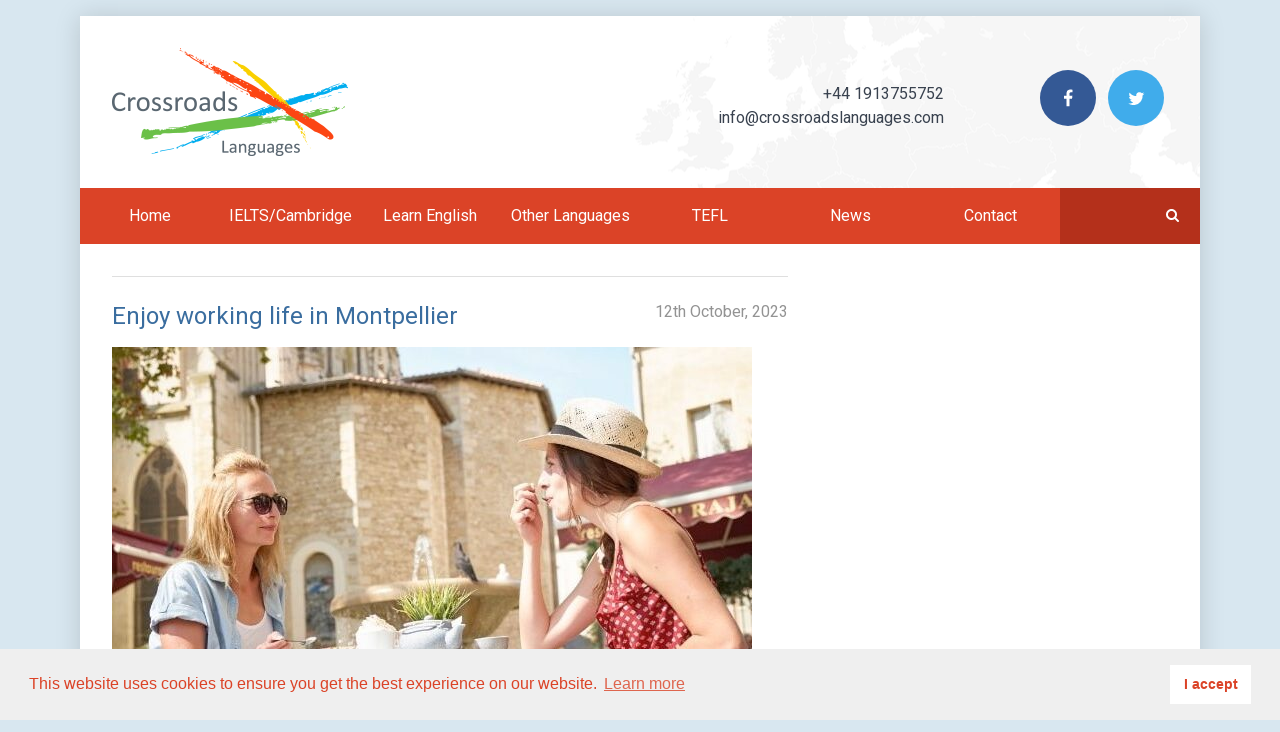

--- FILE ---
content_type: text/html; charset=UTF-8
request_url: https://www.crossroadslanguages.com/text-snippet/foreign/learn-french-in-france/french-internship-france/enjoy-working-life-in-montpellier/
body_size: 5381
content:
<!DOCTYPE html>

<html lang="en">

<head>

<!-- Global site tag (gtag.js) - Google Analytics -->
<script async src="https://www.googletagmanager.com/gtag/js?id=UA-185426207-1"></script>
<script>
  window.dataLayer = window.dataLayer || [];
  function gtag(){dataLayer.push(arguments);}
  gtag('js', new Date());

  gtag('config', 'UA-185426207-1');
</script>
<meta name="google-site-verification" content="googlee7994b23d816b5b1.html">
<meta charset="utf-8" />

<title>Enjoy working life in Montpellier - Crossroads Languages</title>

<meta name="viewport" content="width=device-width, initial-scale=1" />

<meta name='robots' content='index, follow, max-image-preview:large, max-snippet:-1, max-video-preview:-1' />

	<!-- This site is optimized with the Yoast SEO plugin v26.7 - https://yoast.com/wordpress/plugins/seo/ -->
	<link rel="canonical" href="https://www.crossroadslanguages.com/text-snippet/foreign/learn-french-in-france/french-internship-france/enjoy-working-life-in-montpellier/" />
	<meta property="og:locale" content="en_GB" />
	<meta property="og:type" content="article" />
	<meta property="og:title" content="Enjoy working life in Montpellier - Crossroads Languages" />
	<meta property="og:description" content="Montpellier - What better place for a French internship" />
	<meta property="og:url" content="https://www.crossroadslanguages.com/text-snippet/foreign/learn-french-in-france/french-internship-france/enjoy-working-life-in-montpellier/" />
	<meta property="og:site_name" content="Crossroads Languages" />
	<meta property="article:publisher" content="https://www.facebook.com/Crossroads-Languages-116528698404916/" />
	<meta property="article:modified_time" content="2023-10-12T20:05:53+00:00" />
	<meta property="og:image" content="https://www.crossroadslanguages.com/text-snippet/foreign/learn-french-in-france/french-internship-france/enjoy-working-life-in-montpellier" />
	<meta property="og:image:width" content="780" />
	<meta property="og:image:height" content="450" />
	<meta property="og:image:type" content="image/jpeg" />
	<meta name="twitter:card" content="summary_large_image" />
	<meta name="twitter:site" content="@CrossroadsLang" />
	<script type="application/ld+json" class="yoast-schema-graph">{"@context":"https://schema.org","@graph":[{"@type":"WebPage","@id":"https://www.crossroadslanguages.com/text-snippet/foreign/learn-french-in-france/french-internship-france/enjoy-working-life-in-montpellier/","url":"https://www.crossroadslanguages.com/text-snippet/foreign/learn-french-in-france/french-internship-france/enjoy-working-life-in-montpellier/","name":"Enjoy working life in Montpellier - Crossroads Languages","isPartOf":{"@id":"https://www.crossroadslanguages.com/#website"},"primaryImageOfPage":{"@id":"https://www.crossroadslanguages.com/text-snippet/foreign/learn-french-in-france/french-internship-france/enjoy-working-life-in-montpellier/#primaryimage"},"image":{"@id":"https://www.crossroadslanguages.com/text-snippet/foreign/learn-french-in-france/french-internship-france/enjoy-working-life-in-montpellier/#primaryimage"},"thumbnailUrl":"https://www.crossroadslanguages.com/wp-content/uploads/2023/10/enjoy-working-life-in-Montpellier.jpg","datePublished":"2023-10-12T20:02:34+00:00","dateModified":"2023-10-12T20:05:53+00:00","breadcrumb":{"@id":"https://www.crossroadslanguages.com/text-snippet/foreign/learn-french-in-france/french-internship-france/enjoy-working-life-in-montpellier/#breadcrumb"},"inLanguage":"en-GB","potentialAction":[{"@type":"ReadAction","target":["https://www.crossroadslanguages.com/text-snippet/foreign/learn-french-in-france/french-internship-france/enjoy-working-life-in-montpellier/"]}]},{"@type":"ImageObject","inLanguage":"en-GB","@id":"https://www.crossroadslanguages.com/text-snippet/foreign/learn-french-in-france/french-internship-france/enjoy-working-life-in-montpellier/#primaryimage","url":"https://www.crossroadslanguages.com/wp-content/uploads/2023/10/enjoy-working-life-in-Montpellier.jpg","contentUrl":"https://www.crossroadslanguages.com/wp-content/uploads/2023/10/enjoy-working-life-in-Montpellier.jpg","width":780,"height":450,"caption":"Montpellier - What better place for a French internship"},{"@type":"BreadcrumbList","@id":"https://www.crossroadslanguages.com/text-snippet/foreign/learn-french-in-france/french-internship-france/enjoy-working-life-in-montpellier/#breadcrumb","itemListElement":[{"@type":"ListItem","position":1,"name":"Home","item":"https://www.crossroadslanguages.com/"},{"@type":"ListItem","position":2,"name":"Enjoy working life in Montpellier"}]},{"@type":"WebSite","@id":"https://www.crossroadslanguages.com/#website","url":"https://www.crossroadslanguages.com/","name":"Crossroads Languages","description":"Specialists in language courses abroad","publisher":{"@id":"https://www.crossroadslanguages.com/#organization"},"potentialAction":[{"@type":"SearchAction","target":{"@type":"EntryPoint","urlTemplate":"https://www.crossroadslanguages.com/?s={search_term_string}"},"query-input":{"@type":"PropertyValueSpecification","valueRequired":true,"valueName":"search_term_string"}}],"inLanguage":"en-GB"},{"@type":"Organization","@id":"https://www.crossroadslanguages.com/#organization","name":"Crossroads Languages","url":"https://www.crossroadslanguages.com/","logo":{"@type":"ImageObject","inLanguage":"en-GB","@id":"https://www.crossroadslanguages.com/#/schema/logo/image/","url":"https://www.crossroadslanguages.com/wp-content/uploads/2020/01/logo.png","contentUrl":"https://www.crossroadslanguages.com/wp-content/uploads/2020/01/logo.png","width":236,"height":108,"caption":"Crossroads Languages"},"image":{"@id":"https://www.crossroadslanguages.com/#/schema/logo/image/"},"sameAs":["https://www.facebook.com/Crossroads-Languages-116528698404916/","https://x.com/CrossroadsLang","https://www.linkedin.com/in/irene-cros-5b688319/"]}]}</script>
	<!-- / Yoast SEO plugin. -->


<link rel='dns-prefetch' href='//www.google.com' />
<link rel='dns-prefetch' href='//www.crossroadslanguages.com' />
<link rel='dns-prefetch' href='//fonts.googleapis.com' />
<style id='wp-img-auto-sizes-contain-inline-css' type='text/css'>
img:is([sizes=auto i],[sizes^="auto," i]){contain-intrinsic-size:3000px 1500px}
/*# sourceURL=wp-img-auto-sizes-contain-inline-css */
</style>
<style id='wp-block-library-inline-css' type='text/css'>
:root{--wp-block-synced-color:#7a00df;--wp-block-synced-color--rgb:122,0,223;--wp-bound-block-color:var(--wp-block-synced-color);--wp-editor-canvas-background:#ddd;--wp-admin-theme-color:#007cba;--wp-admin-theme-color--rgb:0,124,186;--wp-admin-theme-color-darker-10:#006ba1;--wp-admin-theme-color-darker-10--rgb:0,107,160.5;--wp-admin-theme-color-darker-20:#005a87;--wp-admin-theme-color-darker-20--rgb:0,90,135;--wp-admin-border-width-focus:2px}@media (min-resolution:192dpi){:root{--wp-admin-border-width-focus:1.5px}}.wp-element-button{cursor:pointer}:root .has-very-light-gray-background-color{background-color:#eee}:root .has-very-dark-gray-background-color{background-color:#313131}:root .has-very-light-gray-color{color:#eee}:root .has-very-dark-gray-color{color:#313131}:root .has-vivid-green-cyan-to-vivid-cyan-blue-gradient-background{background:linear-gradient(135deg,#00d084,#0693e3)}:root .has-purple-crush-gradient-background{background:linear-gradient(135deg,#34e2e4,#4721fb 50%,#ab1dfe)}:root .has-hazy-dawn-gradient-background{background:linear-gradient(135deg,#faaca8,#dad0ec)}:root .has-subdued-olive-gradient-background{background:linear-gradient(135deg,#fafae1,#67a671)}:root .has-atomic-cream-gradient-background{background:linear-gradient(135deg,#fdd79a,#004a59)}:root .has-nightshade-gradient-background{background:linear-gradient(135deg,#330968,#31cdcf)}:root .has-midnight-gradient-background{background:linear-gradient(135deg,#020381,#2874fc)}:root{--wp--preset--font-size--normal:16px;--wp--preset--font-size--huge:42px}.has-regular-font-size{font-size:1em}.has-larger-font-size{font-size:2.625em}.has-normal-font-size{font-size:var(--wp--preset--font-size--normal)}.has-huge-font-size{font-size:var(--wp--preset--font-size--huge)}.has-text-align-center{text-align:center}.has-text-align-left{text-align:left}.has-text-align-right{text-align:right}.has-fit-text{white-space:nowrap!important}#end-resizable-editor-section{display:none}.aligncenter{clear:both}.items-justified-left{justify-content:flex-start}.items-justified-center{justify-content:center}.items-justified-right{justify-content:flex-end}.items-justified-space-between{justify-content:space-between}.screen-reader-text{border:0;clip-path:inset(50%);height:1px;margin:-1px;overflow:hidden;padding:0;position:absolute;width:1px;word-wrap:normal!important}.screen-reader-text:focus{background-color:#ddd;clip-path:none;color:#444;display:block;font-size:1em;height:auto;left:5px;line-height:normal;padding:15px 23px 14px;text-decoration:none;top:5px;width:auto;z-index:100000}html :where(.has-border-color){border-style:solid}html :where([style*=border-top-color]){border-top-style:solid}html :where([style*=border-right-color]){border-right-style:solid}html :where([style*=border-bottom-color]){border-bottom-style:solid}html :where([style*=border-left-color]){border-left-style:solid}html :where([style*=border-width]){border-style:solid}html :where([style*=border-top-width]){border-top-style:solid}html :where([style*=border-right-width]){border-right-style:solid}html :where([style*=border-bottom-width]){border-bottom-style:solid}html :where([style*=border-left-width]){border-left-style:solid}html :where(img[class*=wp-image-]){height:auto;max-width:100%}:where(figure){margin:0 0 1em}html :where(.is-position-sticky){--wp-admin--admin-bar--position-offset:var(--wp-admin--admin-bar--height,0px)}@media screen and (max-width:600px){html :where(.is-position-sticky){--wp-admin--admin-bar--position-offset:0px}}

/*# sourceURL=wp-block-library-inline-css */
</style>
<style id='classic-theme-styles-inline-css' type='text/css'>
/*! This file is auto-generated */
.wp-block-button__link{color:#fff;background-color:#32373c;border-radius:9999px;box-shadow:none;text-decoration:none;padding:calc(.667em + 2px) calc(1.333em + 2px);font-size:1.125em}.wp-block-file__button{background:#32373c;color:#fff;text-decoration:none}
/*# sourceURL=/wp-includes/css/classic-themes.min.css */
</style>
<link rel='stylesheet' id='crossroads_roboto-css' href='//fonts.googleapis.com/css?family=Roboto%3A300%2C400%2C700%2C400italic%2C700italic&#038;ver=6.9' type='text/css' media='all' />
<link rel='stylesheet' id='crossroads_main-css' href='https://www.crossroadslanguages.com/wp-content/themes/croslang/static/css/style.min.css?ver=1664289449' type='text/css' media='all' />
<script type="text/javascript" src="https://www.google.com/recaptcha/api.js?ver=6.9" id="cros-catpcha-js"></script>
<script type="text/javascript" src="https://www.crossroadslanguages.com/wp-content/themes/croslang/static/js/script.min.js?ver=1664289449" id="crossroads_main-js"></script>
<link rel='shortlink' href='https://www.crossroadslanguages.com/?p=3633' />

<link rel="apple-touch-icon-precomposed" href="/favicon-152.png">
<link rel="icon" type="image/png" sizes="32x32" href="/favicon-32.png">
<link rel="icon" type="image/png" sizes="16x16" href="/favicon-16.png">
<meta name="msapplication-TileColor" content="#ffffff">
<meta name="msapplication-TileImage" content="/favicon-144.png">
<meta name="google-site-verification" content="m_lqNkBdEyl9nMGParShGXHV">

<link rel="stylesheet" type="text/css" href="//cdnjs.cloudflare.com/ajax/libs/cookieconsent2/3.1.0/cookieconsent.min.css" />
<script src="//cdnjs.cloudflare.com/ajax/libs/cookieconsent2/3.1.0/cookieconsent.min.js"></script>
<script>
window.addEventListener("load", function(){
window.cookieconsent.initialise({
  "palette": {
    "popup": {
      "background": "#efefef",
      "text": "#db4327"
    },
    "button": {
      "background": "#ffffff",
      "text": "#db4327"
    }
  },
  "content": {
    "dismiss": "I accept",
    "href": "https://www.crossroadslanguages.com/privacy-policy/"
  }
})});
</script>

</head>

<body>

<div class="page-wrap">
    <div class="section header">
        <h1>
            <a href="/">
                <img src="https://www.crossroadslanguages.com/wp-content/themes/croslang/static/images/logo.png" alt="Enjoy working life in Montpellier - Crossroads Languages" />
            </a>
        </h1>

        <div class="side">
            <div class="subsection contact">

                <div id="google_translate_element" class="translator"></div>
                <script type="text/javascript">
                    function googleTranslateElementInit() {
                      new google.translate.TranslateElement({pageLanguage: 'en', layout: google.translate.TranslateElement.InlineLayout.SIMPLE}, 'google_translate_element');
                    }
                </script>
                <script type="text/javascript" src="//translate.google.com/translate_a/element.js?cb=googleTranslateElementInit"></script>

                <a href="tel:+441913755752" class="tel">+44 1913755752</a>
                <a href="mailto:info@crossroadslanguages.com" class="email">info@crossroadslanguages.com</a>

            </div>

            <div class="subsection social">
                                <a href="https://www.facebook.com/Crossroads-Languages-116528698404916/" class="facebook">Facebook</a>                <a href="http://twitter.com/crossroadslang" class="twitter">Twitter</a>            </div>
        </div>
    </div>

    <div class="section nav">
        <ul>
            <ul id="menu-main-navigation" class="menu"><li id="menu-item-87" class="menu-item menu-item-type-post_type menu-item-object-page menu-item-home menu-item-has-children menu-item-87"><a href="https://www.crossroadslanguages.com/">Home</a>
<ul class="sub-menu">
	<li id="menu-item-3493" class="menu-item menu-item-type-post_type menu-item-object-page menu-item-3493"><a href="https://www.crossroadslanguages.com/home/about-us/">About Us</a></li>
</ul>
</li>
<li id="menu-item-3498" class="menu-item menu-item-type-post_type menu-item-object-page menu-item-has-children menu-item-3498"><a href="https://www.crossroadslanguages.com/ielts-and-cambridge-english-exam-preparation/">IELTS/Cambridge</a>
<ul class="sub-menu">
	<li id="menu-item-231" class="menu-item menu-item-type-post_type menu-item-object-page menu-item-231"><a href="https://www.crossroadslanguages.com/home/about-us/learn-more-about-the-ielts-test/">Learn more about the IELTS test</a></li>
	<li id="menu-item-1552" class="menu-item menu-item-type-post_type menu-item-object-page menu-item-1552"><a href="https://www.crossroadslanguages.com/home/about-us/ielts-sample-test/">IELTS sample test</a></li>
	<li id="menu-item-1750" class="menu-item menu-item-type-post_type menu-item-object-page menu-item-1750"><a href="https://www.crossroadslanguages.com/home/about-us/ielts-practice-online/">IELTS practice online</a></li>
	<li id="menu-item-2856" class="menu-item menu-item-type-post_type menu-item-object-page menu-item-2856"><a href="https://www.crossroadslanguages.com/advice/cambridge-english-exams/">Cambridge English Exams</a></li>
	<li id="menu-item-1652" class="menu-item menu-item-type-post_type menu-item-object-page menu-item-1652"><a href="https://www.crossroadslanguages.com/home/about-us/secure-english-language-test/">Secure English Language Test</a></li>
</ul>
</li>
<li id="menu-item-88" class="menu-item menu-item-type-custom menu-item-object-custom menu-item-88"><a href="/language-courses/english/">Learn English</a></li>
<li id="menu-item-89" class="menu-item menu-item-type-custom menu-item-object-custom menu-item-89"><a href="/language-courses/other-languages/">Other Languages</a></li>
<li id="menu-item-3752" class="menu-item menu-item-type-post_type menu-item-object-page menu-item-has-children menu-item-3752"><a href="https://www.crossroadslanguages.com/tefl/">TEFL</a>
<ul class="sub-menu">
	<li id="menu-item-3756" class="menu-item menu-item-type-post_type menu-item-object-page menu-item-3756"><a href="https://www.crossroadslanguages.com/advice/teaching-english-as-a-foreign-language/">Teaching English as a foreign language</a></li>
	<li id="menu-item-3755" class="menu-item menu-item-type-post_type menu-item-object-page menu-item-3755"><a href="https://www.crossroadslanguages.com/advice/english-language-teaching-tefl-words-you-need/">English Language Teaching – TEFL words you need</a></li>
	<li id="menu-item-3754" class="menu-item menu-item-type-post_type menu-item-object-page menu-item-3754"><a href="https://www.crossroadslanguages.com/advice/more-about-cambridge-celta/">Learn more about Cambridge CELTA</a></li>
</ul>
</li>
<li id="menu-item-84" class="menu-item menu-item-type-post_type menu-item-object-page menu-item-84"><a href="https://www.crossroadslanguages.com/news/">News</a></li>
<li id="menu-item-83" class="menu-item menu-item-type-post_type menu-item-object-page menu-item-has-children menu-item-83"><a href="https://www.crossroadslanguages.com/contact/">Contact</a>
<ul class="sub-menu">
	<li id="menu-item-251" class="menu-item menu-item-type-post_type menu-item-object-page menu-item-251"><a href="https://www.crossroadslanguages.com/quote/">Get A Quote</a></li>
	<li id="menu-item-252" class="menu-item menu-item-type-post_type menu-item-object-page menu-item-252"><a href="https://www.crossroadslanguages.com/enrol/">Enrolment</a></li>
</ul>
</li>
<li id="menu-item-3753" class="menu-item menu-item-type-post_type menu-item-object-page menu-item-3753"><a href="https://www.crossroadslanguages.com/tefl-courses/">TEFL Courses</a></li>
</ul>        </ul>

        <form action="/" class="search">
            <label for="nav-search" class="screen-reader">Search</label>
            <input type="search" name="s" id="nav-search" value="" />
            <button>
                <img src="https://www.crossroadslanguages.com/wp-content/themes/croslang/static/images/icon-search.png" alt="Search" />
            </button>
        </form>
    </div>

    <div class="section content">
        
                    <div class="news-entry main">

                        <hr />

                        <h3>Enjoy working life in Montpellier</h3>

                        <p class="news-entry-meta">12th October, 2023</p>

                        <p class="attachment"><a href='https://www.crossroadslanguages.com/wp-content/uploads/2023/10/enjoy-working-life-in-Montpellier.jpg'><img fetchpriority="high" decoding="async" width="640" height="450" src="https://www.crossroadslanguages.com/wp-content/uploads/2023/10/enjoy-working-life-in-Montpellier-640x450.jpg" class="attachment-medium size-medium" alt="The good life - do an internship in Montpellier!" /></a></p>
<p>French Internship in France &#8211; enjoy life!</p>

                    </div>

        
                    </div>

            <div class="section footer-links">
        <div class="column">
            <h3>Quick links</h3>
            <ul>
            <ul id="menu-quick-links-footer" class="menu"><li id="menu-item-90" class="menu-item menu-item-type-post_type menu-item-object-page menu-item-home menu-item-90"><a href="https://www.crossroadslanguages.com/">Home</a></li>
<li id="menu-item-92" class="menu-item menu-item-type-custom menu-item-object-custom menu-item-92"><a href="/language-courses/english/">Learners</a></li>
<li id="menu-item-93" class="menu-item menu-item-type-custom menu-item-object-custom menu-item-93"><a href="https://www.crossroadslanguages.com/advice/teaching-english-as-a-foreign-language/">TEFL</a></li>
<li id="menu-item-94" class="menu-item menu-item-type-post_type menu-item-object-page menu-item-94"><a href="https://www.crossroadslanguages.com/advice/">Advice</a></li>
<li id="menu-item-95" class="menu-item menu-item-type-post_type menu-item-object-page menu-item-95"><a href="https://www.crossroadslanguages.com/news/">News</a></li>
<li id="menu-item-96" class="menu-item menu-item-type-post_type menu-item-object-page menu-item-96"><a href="https://www.crossroadslanguages.com/contact/">Contact</a></li>
</ul>            </ul>
        </div>

        <div class="column">
            <h3>Languages</h3>
            <ul>
            <ul id="menu-learners-footer" class="menu"><li id="menu-item-215" class="menu-item menu-item-type-taxonomy menu-item-object-course-category menu-item-215"><a href="https://www.crossroadslanguages.com/language-courses/english/">English in the UK and Ireland</a></li>
<li id="menu-item-218" class="menu-item menu-item-type-taxonomy menu-item-object-course-category menu-item-218"><a href="https://www.crossroadslanguages.com/language-courses/learn-spanish/">Spanish in Spain</a></li>
</ul>            </ul>
        </div>

        <div class="column">
            <h3>Get in touch</h3>
            <p class="social">
                <a href="http://twitter.com/crossroadslang" class="twitter">Twitter</a>                <a href="https://www.facebook.com/Crossroads-Languages-116528698404916/" class="facebook">Facebook</a>            </p>
            <p class="tel">
                <a href="tel:+441913755752" class="uk">+44 1913755752</a>
                <a href="tel:+33(0)672968679" class="fr">+33 (0) 6 72 96 86 79</a>
            </p>
            <p class="email">
                <a href="mailto:info@crossroadslanguages.com">info@crossroadslanguages.com</a>
            </p>
        </div>

        <div class="column logos">
            <a href="http://www.quality-english.com/">
                <img src="https://www.crossroadslanguages.com/wp-content/themes/croslang/static/images/logo-quality-english.png" alt="Quality English" />
            </a>

            <a href="http://ihworld.com/">
                <img src="https://www.crossroadslanguages.com/wp-content/themes/croslang/static/images/logo-international-house.png" alt="International House" />
            </a>
        </div>
    </div>

    <div class="section footer">
        <div class="main">
            <p><b>Copyright &copy; 2010&ndash;2026</b> Crossroads Languages | <b>BC Agent No.</b> GAL/13943</p>
            <p><b>Registered office:</b> Portland House, Belmont Business Park, Durham DH1 1TW, UK.

</p>
        </div>

        <div class="side">
            <p>
                <a href="https://www.crossroadslanguages.com/terms/">Terms and Conditions</a> |
                <a href="https://www.crossroadslanguages.com/disclaimer/">Disclaimer</a> |
                <a href="https://www.crossroadslanguages.com/privacy-policy/">Privacy Policy</a> |
                <a href="https://www.castlegateit.co.uk">Castlegate IT</a>
            </p>
        </div>
    </div>
</div>


</body>

</html>


--- FILE ---
content_type: text/css
request_url: https://www.crossroadslanguages.com/wp-content/themes/croslang/static/css/style.min.css?ver=1664289449
body_size: 5462
content:
@charset "UTF-8";.page-wrap>.nav li,article,aside,details,figcaption,figure,footer,header,hgroup,main,nav,section,summary{display:block}.page-wrap>.header h1,body,figure{margin:0}body{color:#39424f;font-family:"Roboto","Helvetica Neue",sans-serif;line-height:1.5;-webkit-text-size-adjust:none;-moz-text-size-adjust:none;text-size-adjust:none;background:#d8e7f0;padding:1rem 0}a{color:#db4327}a:focus{outline:1px dotted}.form-main legend,h1,h2,h3,h4,h5,h6{line-height:1.25;margin:1em 0 0;page-break-after:avoid}h1,h2{font-size:2em}h2{color:#db4327;font-weight:400}.form-main legend,h3{color:#3a6d9f;font-size:1.5em;font-weight:400}hr,img{border:0}hr{border-top:1px solid #dfdfdf;margin:1.5em 0 1em}blockquote{margin:1em 2em}dl,ol,p,pre,ul{margin:1em 0}pre{white-space:pre-wrap}address,cite,dfn,em,i,var{font-style:italic}b,strong{font-weight:700}code,kbd,pre,samp{font-family:monospace,monospace;font-size:.875em}h4,h5,h6,pre code,pre kbd,pre samp{font-size:1em}small,sub,sup{font-size:.75em}sub,sup{line-height:0}sub{vertical-align:sub}sup{vertical-align:super}dd{margin-left:2em}ol,ul{padding-left:2em}ol li{list-style:decimal outside none}ol li li{list-style:lower-alpha outside none}ol li li li{list-style:lower-roman outside none}ul li{list-style:disc outside none}ul li li{list-style:circle outside none}img{height:auto;max-width:100%}table{border-collapse:collapse;border-spacing:0;margin:1em auto}td,th{padding:.25em .5em;text-align:left}.text-right{text-align:right}.text-center{text-align:center}.screen-reader{clip:rect(1px,1px,1px,1px);height:1px;overflow:hidden;position:absolute;width:1px}.container::after,.page-wrap>.nav ul::after,.page-wrap>.section::after{clear:both;content:"";display:block}.page-wrap{background:#fff;box-shadow:0 1px 1.5rem rgba(0,0,0,.15);margin:0 auto;max-width:1120px}.page-wrap>.section{padding:0 1rem;position:relative}.page-wrap>.header .social a,.page-wrap>.section.footer-links .social a,.social-link{background:#39424f;border-radius:999rem;color:#fff;display:inline-block;height:3rem;overflow:hidden;text-align:left;text-indent:-999rem;transition:background-color 200ms ease;width:3rem}@media all and (min-width:960px){.page-wrap>.header .social a,.page-wrap>.section.footer-links .social a,.social-link{height:3.5rem;width:3.5rem}}.page-wrap>.header .social a.youtube,.page-wrap>.section.footer-links .social a.youtube,.social-link.youtube{background:#d93136 url(/wp-content/themes/croslang/static/images/icon-youtube.png?base64) center center no-repeat}.page-wrap>.header .social a.youtube:focus,.page-wrap>.header .social a.youtube:hover,.page-wrap>.section.footer-links .social a.youtube:focus,.page-wrap>.section.footer-links .social a.youtube:hover,.social-link.youtube:focus,.social-link.youtube:hover{background-color:#e15c60}.page-wrap>.header .social a.facebook,.page-wrap>.section.footer-links .social a.facebook,.social-link.facebook{background:#345995 url(/wp-content/themes/croslang/static/images/icon-facebook.png?base64) center center no-repeat}.page-wrap>.header .social a.facebook:focus,.page-wrap>.header .social a.facebook:hover,.page-wrap>.section.footer-links .social a.facebook:focus,.page-wrap>.section.footer-links .social a.facebook:hover,.social-link.facebook:focus,.social-link.facebook:hover{background-color:#4170bb}.page-wrap>.header .social a.twitter,.page-wrap>.section.footer-links .social a.twitter,.social-link.twitter{background:#40aceb url(/wp-content/themes/croslang/static/images/icon-twitter.png?base64) center center no-repeat}.page-wrap>.header .social a.twitter:focus,.page-wrap>.header .social a.twitter:hover,.page-wrap>.section.footer-links .social a.twitter:focus,.page-wrap>.section.footer-links .social a.twitter:hover,.social-link.twitter:focus,.social-link.twitter:hover{background-color:#6ec0f0}button,input,select,textarea{border-radius:0;font:inherit;margin:0}button,input{line-height:normal}button,input[type=button],input[type=reset],input[type=submit]{-webkit-appearance:button;cursor:pointer}button[disabled],input[disabled]{cursor:default}input[type=checkbox],input[type=radio]{box-sizing:border-box}input[type=search]{-webkit-appearance:textfield;box-sizing:content-box}input[type=search]::-webkit-search-cancel-button,input[type=search]::-webkit-search-decoration{-webkit-appearance:none}::-ms-clear{display:none}button::-moz-focus-inner,input::-moz-focus-inner{border:0;padding:0}textarea{overflow:auto}input:focus,textarea:focus{outline:0}:invalid{box-shadow:none}.form-main{max-width:900px;margin:0 auto}.form-main fieldset{border:1px solid #dfdfdf;margin:2em 0 0}.form-main span{display:block;padding:.5em 0;overflow:auto}.form-main label{display:block;margin:0 0 .2em}.form-main .required label:after{content:" *";font-weight:700;color:#db4327}.form-main .error{padding:.2em 0 0;color:#db4327;overflow:visible}.form-main .error:before{content:"!";border:1px solid #db4327;border-radius:50%;font-weight:700;width:17px;height:17px;line-height:17px;display:inline-block;text-align:center;margin:0 .2em 0 0}.form-main input,.form-main textarea{padding:.2em}.form-main input,.form-main select,.form-main textarea{width:100%;border:1px solid #dfdfdf;box-sizing:border-box;color:#39424f;background:#fff}.form-main input:hover,.form-main select:hover,.form-main textarea:hover{border-color:#b9b9b9}.form-main input:focus,.form-main select:focus,.form-main textarea:focus{border-color:#acacac;box-shadow:inset 0 0 5px rgba(0,0,0,.2)}.form-main .checkbox-label{display:inline-block}.form-main input[type=checkbox]{width:auto;display:inline-block;margin:0 1em}.form-main select{padding:.2em 0}.form-main button{background:#3a6d9f;border-radius:.25rem;color:#fff;display:block;border:0;font-size:1.25rem;margin-top:1.5rem;padding:.75rem 1.5rem;text-align:center;text-decoration:none;float:right;transition:background-color 200ms ease}.form-main button:focus,.form-main button:hover{background:#417ab2}@media all and (min-width:960px){.form-main label{width:40%;float:left;margin:.5em 0}.form-main input,.form-main select,.form-main textarea{width:60%;float:left;margin:.5em 0}.form-main .checkbox-label{display:inline-block;width:auto}.form-main input[type=checkbox]{width:auto;margin-top:.8em}}.page-wrap>.header{background:url(/wp-content/themes/croslang/static/images/header.png) right center no-repeat;padding:1rem}@media all and (max-width:479px){.page-wrap>.header{text-align:center}}@media all and (max-width:959px){.page-wrap>.header{background-size:cover}}@media all and (min-width:960px){.page-wrap>.header{padding-top:2rem;padding-bottom:2rem}}@media all and (min-width:1120px){.page-wrap>.header{padding-left:2rem;padding-right:2rem}}.page-wrap>.header a{color:inherit;text-decoration:none;transition:color 200ms ease}.page-wrap>.header a:focus,.page-wrap>.header a:hover{color:#db4327}@media all and (max-width:479px){.page-wrap>.header h1{margin:0 auto;max-width:12rem}}@media all and (min-width:960px){.page-wrap>.header h1{float:left}.page-wrap>.header h1 a,.page-wrap>.header h1 img{display:block}}@media all and (min-width:480px) and (max-width:959px){.page-wrap>.header .side{margin-top:1rem}}@media all and (min-width:960px){.page-wrap>.header .side{display:table;float:right;text-align:right}}.page-wrap>.header .subsection{margin-top:.5rem}@media all and (min-width:960px){.page-wrap>.header .subsection{display:table-cell;height:108px;vertical-align:middle}}@media all and (min-width:480px) and (max-width:959px){.page-wrap>.header .external{position:absolute;right:1rem;top:2.75rem}}@media all and (min-width:480px){.page-wrap>.header .contact{width:50%}}@media all and (min-width:960px){.page-wrap>.header .contact{width:16rem}}.page-wrap>.header .contact a,.page-wrap>.header .social{white-space:nowrap}@media all and (min-width:480px) and (max-width:959px){.page-wrap>.header .contact a{display:block}}.page-wrap>.header .contact .tel{padding-left:calc(35px + .5rem);position:relative}.page-wrap>.header .contact .tel::before{display:inline-block;position:absolute;left:0;top:calc(50% - 10px)}.page-wrap>.header .contact .translator{margin:0 0 .5em}@media all and (min-width:480px) and (max-width:959px){.page-wrap>.header .social{position:absolute;bottom:.875rem;right:1rem}}@media all and (min-width:960px){.page-wrap>.header .social{width:14rem}}.page-wrap>.header .social a{margin:0 .25rem}.page-wrap>.nav{background:#db4327;color:#fff;padding:0}.page-wrap>.nav .toggle{background:#ffd039;border:0;color:#39424f;line-height:inherit;padding:.5rem 1rem;transition:background-color 200ms ease;width:100%}@media all and (min-width:800px){.page-wrap>.nav .toggle{display:none}}.page-wrap>.nav .toggle:hover{background:#ffd95f}@media all and (max-width:799px){.page-wrap>.nav.hidden .search,.page-wrap>.nav.hidden ul{display:none}}.page-wrap>.nav ul{margin:0;padding:0}@media all and (min-width:800px){.page-wrap>.nav li{float:left;width:12.5%}}@media all and (max-width:799px){.page-wrap>.nav li.active>a,.page-wrap>.nav li.current_page_item>a{border-left:.125rem solid #fff}}@media all and (min-width:800px){.page-wrap>.nav li.active>a,.page-wrap>.nav li.current_page_item>a{border-bottom:.225rem solid #ffd039;padding-bottom:.875rem}}.page-wrap>.nav a{color:inherit;display:block;padding:.5rem;text-align:center;text-decoration:none;transition:background-color 200ms ease}@media all and (max-width:799px){.page-wrap>.nav a{font-size:1.1em;border-bottom:1px solid #f2f2f2}}@media all and (min-width:800px){.page-wrap>.nav a{padding-top:1rem;padding-bottom:1rem}}.page-wrap>.nav .search button:focus,.page-wrap>.nav .search button:hover,.page-wrap>.nav a:focus,.page-wrap>.nav a:hover{background-color:rgba(255,255,255,.1)}.page-wrap>.nav .sub-menu li{background-color:#b1351e}@media all and (max-width:799px){.page-wrap>.nav .sub-menu li a{border:0;font-size:.9em;border-bottom:1px solid #f2f2f2}}@media all and (min-width:800px){.page-wrap>.nav .sub-menu{text-align:center;background:#db4327;color:#fff;padding:0;display:none}.page-wrap>.nav .sub-menu li{float:none;width:auto;background-color:#db4327}.page-wrap>.nav .current-menu-ancestor>a{border-bottom:.125rem solid #ffd039;padding-bottom:.875rem}.page-wrap>.nav .menu-item-has-children{position:relative}.page-wrap>.nav .sub-menu:hover,.page-wrap>.nav li:hover .sub-menu{display:block;position:absolute;z-index:20;top:100%;left:0;min-width:100%}}.page-wrap>.nav .search{position:relative}@media all and (max-width:799px){.page-wrap>.nav .search{border-top:1px solid #fff}}@media all and (min-width:800px){.page-wrap>.nav .search{position:absolute;right:0;top:0;width:12.5%}}.page-wrap>.nav .search input{background:#b4301b;border:0;box-sizing:border-box;color:#fff;font:inherit;line-height:inherit;padding:.5rem 3rem .5rem .5rem;transition:width 200ms ease;width:100%}@media all and (min-width:800px){.page-wrap>.nav .search input{padding:1rem 4rem 1rem 1rem;position:absolute;right:0;top:0}.page-wrap>.nav .search input:focus{width:16rem}}.page-wrap>.nav .search button{background:0 0;border:0;height:2.5rem;position:absolute;right:0;top:0;transition:background-color 200ms ease;width:2.5rem}@media all and (min-width:800px){.page-wrap>.nav .search button{height:3.5rem;width:3.5rem}}.page-wrap>.section.banner{background-position:center center;background-repeat:no-repeat;background-size:cover;color:#fff;padding:0;position:relative;text-align:center}@media all and (min-width:960px){.page-wrap>.section.banner{margin-bottom:3rem}}.page-wrap>.section.banner .content,.page-wrap>.section.banner .page-wrap>.section.intro{background:rgba(67,109,161,.8);padding:1rem}@media all and (min-width:640px){.page-wrap>.section.banner .content,.page-wrap>.section.banner .page-wrap>.section.intro{padding-top:2rem;padding-bottom:2rem}}@media all and (min-width:800px){.page-wrap>.section.banner .content,.page-wrap>.section.banner .page-wrap>.section.intro{padding-top:3rem;padding-bottom:3rem}}@media all and (min-width:1120px){.page-wrap>.section.banner .content,.page-wrap>.section.banner .page-wrap>.section.intro{padding-top:4rem;padding-bottom:4rem}}.page-wrap>.section.banner .content h2,.page-wrap>.section.banner .page-wrap>.section.intro h2{color:inherit;font-size:2.5rem;font-weight:300;margin:1rem 0}.form-main .page-wrap>.section.banner .content legend,.form-main .page-wrap>.section.banner .page-wrap>.section.intro legend,.page-wrap>.section.banner .content .form-main legend,.page-wrap>.section.banner .content h3,.page-wrap>.section.banner .page-wrap>.section.intro .form-main legend,.page-wrap>.section.banner .page-wrap>.section.intro h3{color:inherit;font-size:1.25rem;line-height:1.5;margin:1rem auto;max-width:45rem}@media all and (min-width:800px){.form-main .page-wrap>.section.banner .content legend,.form-main .page-wrap>.section.banner .page-wrap>.section.intro legend,.page-wrap>.section.banner .content .form-main legend,.page-wrap>.section.banner .content h3,.page-wrap>.section.banner .page-wrap>.section.intro .form-main legend,.page-wrap>.section.banner .page-wrap>.section.intro h3{margin-top:1.5rem;margin-bottom:3rem}}.page-wrap>.section.banner .content .links,.page-wrap>.section.banner .page-wrap>.section.intro .links{margin:2rem 0 1rem}.page-wrap>.section.banner .content .links a,.page-wrap>.section.banner .page-wrap>.section.intro .links a{border:2px solid #fff;border-radius:.25rem;color:#fff;display:inline-block;margin:0 .5rem 1rem;padding:1rem 0;text-decoration:none;transition:background-color 200ms ease,opacity 200ms ease;width:16rem}.page-wrap>.section.banner .content .links a:focus,.page-wrap>.section.banner .content .links a:hover,.page-wrap>.section.banner .page-wrap>.section.intro .links a:focus,.page-wrap>.section.banner .page-wrap>.section.intro .links a:hover{background:rgba(255,255,255,.1)}.page-wrap>.section.banner .content .links a.highlight,.page-wrap>.section.banner .page-wrap>.section.intro .links a.highlight{background:#fff;color:#3a6d9f}.page-wrap>.section.banner .content .links a.highlight:focus,.page-wrap>.section.banner .content .links a.highlight:hover,.page-wrap>.section.banner .page-wrap>.section.intro .links a.highlight:focus,.page-wrap>.section.banner .page-wrap>.section.intro .links a.highlight:hover{opacity:.9}.page-wrap>.section.content,.page-wrap>.section.intro{margin:1rem 0;padding:0 1rem}@media all and (min-width:960px){.page-wrap>.section.content,.page-wrap>.section.intro{margin:2rem 0;padding:0 2rem}.page-wrap>.section.content .main>:first-child,.page-wrap>.section.content .side>:first-child,.page-wrap>.section.intro .main>:first-child,.page-wrap>.section.intro .side>:first-child{margin-top:0}.page-wrap>.section.content .main,.page-wrap>.section.intro .main{float:left;width:calc(67% - 1rem)}}@media all and (min-width:1120px){.page-wrap>.section.content .main,.page-wrap>.section.intro .main{width:calc(67% - 2rem)}}.page-wrap>.section.content .main ul li,.page-wrap>.section.intro .main ul li{list-style:none;position:relative}.page-wrap>.section.content .main ul li::before,.page-wrap>.section.intro .main ul li::before{color:#db4327;content:"›";font-size:1.5rem;position:absolute;left:-2rem;top:-.375rem}@media all and (min-width:960px){.page-wrap>.section.content .side,.page-wrap>.section.intro .side{float:right;width:calc(33% - 1rem)}}@media all and (min-width:1120px){.page-wrap>.section.content .side,.page-wrap>.section.intro .side{width:calc(33% - 2rem)}}.page-wrap>.section.content .side .box,.page-wrap>.section.intro .side .box{background:#d8e7f0;font-size:.875rem;margin-bottom:1.5rem;padding:1.5rem}@media all and (max-width:959px){.page-wrap>.section.content .side .box,.page-wrap>.section.intro .side .box{margin-left:auto;margin-right:auto;max-width:25rem}}.page-wrap>.section.content .side .box>img,.page-wrap>.section.intro .side .box>img{display:block;margin:0 0 0 -1.5rem;max-width:none;width:calc(100% + 3rem)}.page-wrap>.section.content .side .box>img:first-child,.page-wrap>.section.intro .side .box>img:first-child{margin-top:-1.5rem}.form-main .page-wrap>.section.content .side .box>legend,.form-main .page-wrap>.section.intro .side .box>legend,.page-wrap>.section.content .side .box>h3,.page-wrap>.section.content .side .form-main .box>legend,.page-wrap>.section.intro .side .box>h3,.page-wrap>.section.intro .side .form-main .box>legend{color:#db4327;margin-top:1.5rem}.form-main .page-wrap>.section.content .side .box>legend:first-child,.form-main .page-wrap>.section.intro .side .box>legend:first-child,.page-wrap>.section.content .side .box>h3:first-child,.page-wrap>.section.content .side .form-main .box>legend:first-child,.page-wrap>.section.intro .side .box>h3:first-child,.page-wrap>.section.intro .side .form-main .box>legend:first-child{margin-top:0}.page-wrap>.section.content .side .box>.more,.page-wrap>.section.intro .side .box>.more{background:#e3eff6;box-sizing:border-box;color:inherit;display:block;font-size:.92rem;font-weight:700;margin:1.5rem 0 -1.5rem -1.5rem;padding:1rem 2.5rem 1rem 1.5rem;position:relative;text-align:right;text-decoration:none;text-transform:uppercase;transition:color 200ms ease;width:calc(100% + 3rem)}.home-box.orange:focus .text .more,.home-box.orange:hover .text .more,.news-categories a:focus,.news-categories a:hover,.page-wrap>.section.content .side .box>.more:focus,.page-wrap>.section.content .side .box>.more:hover,.page-wrap>.section.intro .side .box>.more:focus,.page-wrap>.section.intro .side .box>.more:hover{color:#db4327}.page-wrap>.section.content .side .box>.more::after,.page-wrap>.section.intro .side .box>.more::after{content:"›";font-size:1.75rem;font-weight:400;position:absolute;right:1.5rem;top:.25rem}.page-wrap>.section.content .side .box>.more.downloads,.page-wrap>.section.intro .side .box>.more.downloads{border-bottom:1px solid #d1dee6;padding-right:2.75rem}.page-wrap>.section.content .side .box>.more.downloads::after,.page-wrap>.section.intro .side .box>.more.downloads::after{right:1rem;top:.4rem;content:url(/wp-content/themes/croslang/static/images/pdf-icon.png?base64)}.page-wrap>.section.content .side .box>.more.downloads:last-of-type,.page-wrap>.section.intro .side .box>.more.downloads:last-of-type{border-bottom:none}.page-wrap>.section.content .side .box>.enrol,.page-wrap>.section.intro .side .box>.enrol{background:#3a6d9f;border-radius:.25rem;color:#fff;display:block;font-size:1.25rem;margin-top:1.5rem;padding:.75rem 1.5rem;text-align:center;text-decoration:none;transition:background-color 200ms ease}.page-wrap>.section.content .side .box>.enrol:focus,.page-wrap>.section.content .side .box>.enrol:hover,.page-wrap>.section.intro .side .box>.enrol:focus,.page-wrap>.section.intro .side .box>.enrol:hover{background:#417ab2}.page-wrap>.section.content .side .box>.facts,.page-wrap>.section.intro .side .box>.facts{margin:1.5rem -1.5rem 0;padding:0}.page-wrap>.section.content .side .box>.facts li,.page-wrap>.section.intro .side .box>.facts li{display:block;padding:.5rem 1.5rem .5rem 3.5rem;position:relative}.page-wrap>.section.content .side .box>.facts li:nth-of-type(odd),.page-wrap>.section.intro .side .box>.facts li:nth-of-type(odd){background:#e3eff6}.page-wrap>.section.content .side .box>.facts li::before,.page-wrap>.section.intro .side .box>.facts li::before{left:1.5rem;position:absolute;top:50%;transform:translateY(-50%)}.page-wrap>.section.content .side .box>.facts li.duration::before,.page-wrap>.section.intro .side .box>.facts li.duration::before{content:url(/wp-content/themes/croslang/static/images/fact-icon-duration.png?base64)}.page-wrap>.section.content .side .box>.facts li.min-age::before,.page-wrap>.section.intro .side .box>.facts li.min-age::before{content:url(/wp-content/themes/croslang/static/images/fact-icon-min-age.png?base64)}.page-wrap>.section.content .side .box>.facts li.number-lessons::before,.page-wrap>.section.intro .side .box>.facts li.number-lessons::before{content:url(/wp-content/themes/croslang/static/images/fact-icon-number-lessons.png?base64)}.page-wrap>.section.content .side .box>.facts li.level::before,.page-wrap>.section.intro .side .box>.facts li.level::before{content:url(/wp-content/themes/croslang/static/images/fact-icon-level.png?base64)}.page-wrap>.section.content .side .box>.facts li.max-class-size::before,.page-wrap>.section.intro .side .box>.facts li.max-class-size::before{content:url(/wp-content/themes/croslang/static/images/fact-icon-max-class-size.png?base64)}.page-wrap>.section.content .side .box>.facts li h4,.page-wrap>.section.content .side .box>.facts li p,.page-wrap>.section.intro .side .box>.facts li h4,.page-wrap>.section.intro .side .box>.facts li p{font-size:inherit;margin:0}.page-wrap>.section.intro h2{color:inherit;font-weight:300;text-align:center}.page-wrap>.section.intro h2::after,.page-wrap>.section.testimonials h2::after{border-bottom:1px solid #dfdfdf;content:"";display:block;margin:1.5rem auto;width:33%}.home-box{color:inherit;display:block;font-size:.875rem;margin:1rem 0;text-decoration:none}@media all and (max-width:959px){.home-box{margin-left:auto;margin-right:auto;max-width:25rem}}@media all and (min-width:960px){.home-box{float:left;margin-left:.5rem;width:calc(33.333% - .375rem)}.home-box:nth-of-type(3n-2){clear:left;margin-left:0}}.home-box>img{display:block;width:100%}.form-main .home-box>legend,.home-box>h3{background:#39424f;color:#fff;font-size:inherit;font-weight:700;margin:0;padding:1.5rem;text-shadow:0 1px 2px rgba(0,0,0,.5);text-transform:uppercase;transition:background-color 200ms ease}.home-box .text{padding:.5rem 1.5rem}.home-box .text .more{border-top:1px solid #efefef;margin-top:1.25rem;padding-top:1.25rem;font-weight:700;text-align:right;text-transform:uppercase;transition:color 200ms ease}.form-main .home-box.orange:focus>legend,.form-main .home-box.orange:hover>legend,.home-box.orange:focus>h3,.home-box.orange:hover>h3{background:#df563d}.form-main .home-box.orange>legend,.home-box.orange>h3{background:#db4327}.form-main .home-box.green:focus>legend,.form-main .home-box.green:hover>legend,.home-box.green:focus>h3,.home-box.green:hover>h3{background:#70c765}.home-box.green:focus .text .more,.home-box.green:hover .text .more{color:#5fc052}.form-main .home-box.green>legend,.home-box.green>h3{background:#5fc052}.form-main .home-box.blue:focus>legend,.form-main .home-box.blue:hover>legend,.home-box.blue:focus>h3,.home-box.blue:hover>h3{background:#417ab2}.home-box.blue:focus .text .more,.home-box.blue:hover .text .more{color:#3a6d9f}.form-main .home-box.blue>legend,.home-box.blue>h3{background:#3a6d9f}.news-entry{position:relative}.form-main .news-entry legend,.news-entry .form-main legend,.news-entry h3{width:70%}.news-entry .news-entry-meta{color:#939393}@media all and (min-width:640px){.news-entry .news-entry-meta{position:absolute;top:.5em;right:0}}.news-categories ul{padding:0 0 0 1rem;margin-bottom:0}.news-categories ul li{list-style-type:none;position:relative}.news-categories ul li::before{color:#db4327;content:"›";font-size:1.5rem;position:absolute;left:-1rem;top:-.375rem}.news-categories a{text-decoration:none;color:#39424f;display:block;line-height:2em}.course-list{margin:1.5rem 0}.course-list .course{background:#fafafa;border-radius:.25rem;margin:.5rem 0;overflow:hidden}.course-list .course .form-main legend,.course-list .course h3,.form-main .course-list .course legend,.page-wrap>.section.testimonials .carousel .item blockquote{margin:0}.course-list .course .form-main legend a,.course-list .course h3 a,.form-main .course-list .course legend a{background:#3a6d9f;color:#fff;display:block;padding:1rem 4rem 1rem 1.5rem;position:relative;text-decoration:none;transition:background-color 200ms ease}.course-list .course .form-main legend a:focus,.course-list .course .form-main legend a:hover,.course-list .course h3 a:focus,.course-list .course h3 a:hover,.form-main .course-list .course legend a:focus,.form-main .course-list .course legend a:hover{background:#417ab2}.course-list .course .form-main legend a::after,.course-list .course h3 a::after,.form-main .course-list .course legend a::after{background:rgba(255,255,255,.1);border-radius:999rem;content:"›";font-size:2rem;font-weight:400;height:2.5rem;line-height:1.05;position:absolute;right:1rem;text-align:center;top:50%;transform:translateY(-50%);width:2.5rem}.course-list .course .form-main legend .duration,.course-list .course h3 .duration,.form-main .course-list .course legend .duration{font-size:1rem}.course-list .course.open .form-main legend a::after,.course-list .course.open h3 a::after,.form-main .course-list .course.open legend a::after{transform:translateY(-50%) rotate(-90deg)}.course-list .course.closed .form-main legend a::after,.course-list .course.closed h3 a::after,.form-main .course-list .course.closed legend a::after{transform:translateY(-50%) rotate(90deg)}.course-list .course .details{padding:.5rem 1.5rem}.page-wrap>.section.testimonials{background:#efefef;margin:2rem 0;padding:2rem}.page-wrap>.section.testimonials h2{margin:0;text-align:center}.page-wrap>.section.testimonials .more{margin-top:2rem;text-align:center}.page-wrap>.section.testimonials .more a{border:1px solid #db4327;border-radius:.25rem;display:inline-block;padding:1rem 3rem;text-decoration:none;transition:background-color 200ms ease}.page-wrap>.section.testimonials .more a:focus,.page-wrap>.section.testimonials .more a:hover{background:rgba(255,255,255,.25)}.page-wrap>.section.testimonials .carousel{margin:0 1rem}@media all and (min-width:480px){.page-wrap>.section.testimonials .carousel{margin:0 2rem}}@media all and (min-width:800px){.page-wrap>.section.testimonials .carousel{margin:0 4rem}}@media all and (min-width:1120px){.page-wrap>.section.testimonials .carousel{margin:0 8rem}}.page-wrap>.section.testimonials .carousel .item .caption{font-style:italic;text-align:right}.page-wrap>.section.testimonials .next,.page-wrap>.section.testimonials .prev{color:inherit;font-size:2rem;position:absolute;top:50%;text-decoration:none;transform:translateY(-50%)}.page-wrap>.section.testimonials .prev{left:1rem}@media all and (min-width:480px){.page-wrap>.section.testimonials .prev{left:4.5rem}}.page-wrap>.section.testimonials .next{right:1rem}@media all and (min-width:480px){.page-wrap>.section.testimonials .next{right:4.5rem}}.page-wrap>.section.grid{margin:2rem 0}.page-wrap>.section.grid>.box{color:#000;display:block;margin-bottom:.5rem;position:relative;text-decoration:none}.page-wrap>.section.grid>.box::after{border-top:1px solid #a7a7a7;bottom:3.5rem;content:"";left:1.5rem;opacity:0;position:absolute;transition:opacity 400ms ease;width:calc(100% - 3rem);z-index:40}.page-wrap>.section.grid>.box:link:focus::after,.page-wrap>.section.grid>.box:link:focus>.caption>.wrap::after,.page-wrap>.section.grid>.box:link:hover::after,.page-wrap>.section.grid>.box:link:hover>.caption>.wrap::after{opacity:1}.page-wrap>.section.grid>.box:link:focus>.content>.wrap,.page-wrap>.section.grid>.box:link:hover>.content>.wrap,.page-wrap>.section.grid>.page-wrap.box:link:focus>.section.intro>.wrap,.page-wrap>.section.grid>.page-wrap.box:link:hover>.section.intro>.wrap{top:0}.page-wrap>.section.grid>.box:link:focus>.caption>.wrap,.page-wrap>.section.grid>.box:link:hover>.caption>.wrap{width:100%}.page-wrap>.section.grid>.box>img{display:block;position:relative;width:100%;z-index:10}.page-wrap>.section.grid>.box>.content,.page-wrap>.section.grid>.page-wrap.box>.section.intro{font-size:.875rem;height:calc(100% - 3.5rem);left:0;overflow:hidden;position:absolute;top:0;width:100%;z-index:20}.page-wrap>.section.grid>.box>.content>.wrap,.page-wrap>.section.grid>.page-wrap.box>.section.intro>.wrap{background:rgba(216,231,240,.85);box-sizing:border-box;height:100%;left:0;padding:1rem 1.5rem;position:absolute;top:100%;transition:top 400ms ease;width:100%}.form-main .page-wrap>.section.grid>.box>.content>.wrap>legend,.form-main .page-wrap>.section.grid>.page-wrap.box>.section.intro>.wrap>legend,.page-wrap>.section.grid>.box>.content>.wrap>h3,.page-wrap>.section.grid>.page-wrap.box>.section.intro>.wrap>h3{color:inherit;font-size:1em;font-weight:700;margin-top:.5rem;text-transform:uppercase}.page-wrap>.section.grid>.box>.caption{background:rgba(216,231,240,.85);bottom:0;box-sizing:border-box;font-weight:700;height:3.5rem;line-height:3.5rem;left:0;overflow:hidden;padding:0 1.5rem;position:absolute;text-overflow:ellipsis;text-transform:uppercase;white-space:nowrap;width:100%;z-index:30}.page-wrap>.section.grid>.box>.caption>.wrap{display:block;text-align:right;transition:width 400ms ease;width:0}.page-wrap>.section.grid>.box>.caption>.wrap::after{color:#db4327;content:"›";display:inline-block;font-size:1.75rem;font-weight:400;line-height:0;margin-left:.5rem;opacity:0;position:relative;top:.125rem;transition:opacity 400ms ease}@media all and (min-width:800px){.page-wrap>.section.grid.columns-2>.box{float:left;margin-left:.5rem;width:calc(50% - .25rem)}.page-wrap>.section.grid.columns-2>.box:nth-of-type(2n-1){clear:left;margin-left:0}}@media all and (min-width:640px){.page-wrap>.section.grid.columns-3>.box{float:left;margin-left:.5rem}}@media all and (min-width:640px) and (max-width:959px){.page-wrap>.section.grid.columns-3>.box{width:calc(50% - .25rem)}}@media all and (min-width:960px){.page-wrap>.section.grid.columns-3>.box{width:calc(33.333% - .375rem)}}@media all and (min-width:640px) and (max-width:959px){.page-wrap>.section.grid.columns-3>.box:nth-of-type(2n-1){clear:left;margin-left:0}}@media all and (min-width:960px){.page-wrap>.section.grid.columns-3>.box:nth-of-type(3n-2){clear:left;margin-left:0}}.page-wrap>.section.footer-links{border-top:1px solid #dfdfdf;margin:2rem 1rem 1rem;padding:1rem 0 0}@media all and (min-width:960px){.page-wrap>.section.footer-links{margin-left:2rem;margin-right:2rem}}@media all and (min-width:640px){.page-wrap>.section.footer-links .column{float:left;margin-left:2rem}}@media all and (min-width:640px) and (max-width:959px){.page-wrap>.section.footer-links .column{width:calc(50% - 1rem)}}@media all and (min-width:960px){.page-wrap>.section.footer-links .column{width:calc(25% - 1.5rem)}}@media all and (min-width:640px) and (max-width:959px){.page-wrap>.section.footer-links .column:nth-of-type(2n-1){clear:left;margin-left:0}}@media all and (min-width:960px){.page-wrap>.section.footer-links .column:nth-of-type(4n-3){clear:left;margin-left:0}}.form-main .page-wrap>.section.footer-links .column>legend:first-child,.page-wrap>.section.footer-links .column>h3:first-child,.page-wrap>.section.footer-links .form-main .column>legend:first-child{margin-top:1rem}.page-wrap>.section.footer-links ul{padding:0}.page-wrap>.section.footer-links li{display:block}.page-wrap>.section.footer-links li+li{border-top:1px solid #dfdfdf}.page-wrap>.section.footer-links li a{color:inherit;display:block;padding:.5rem 0;text-decoration:none}@media all and (min-width:960px){.page-wrap>.section.footer-links li a{padding:.75rem 0}}.page-wrap>.section.footer-links .email a:focus,.page-wrap>.section.footer-links .email a:hover,.page-wrap>.section.footer-links .tel a:focus,.page-wrap>.section.footer-links .tel a:hover,.page-wrap>.section.footer-links li a:focus,.page-wrap>.section.footer-links li a:hover{color:#db4327}.page-wrap>.section.footer-links .social a{margin-right:.5rem}.page-wrap>.section.footer-links .tel a{color:inherit;display:inline-block;margin-bottom:.25rem;padding-left:calc(35px + .5rem);position:relative;text-decoration:none}.page-wrap>.section.footer-links .tel a::before{content:url(/wp-content/themes/croslang/static/images/flag-icon-uk.png?base64);display:inline-block;position:absolute;left:0;top:calc(50% - 10px)}.page-wrap>.section.footer-links .tel a.fr::before{content:url(/wp-content/themes/croslang/static/images/flag-icon-fr.png?base64)}.page-wrap>.section.footer-links .email a{color:inherit;text-decoration:none}@media all and (max-width:639px){.page-wrap>.section.footer-links .logos{margin:2rem 0}}.page-wrap>.section.footer-links .logos img{display:block;margin:1rem auto}.page-wrap>.section.footer{background:#efefef;color:#38424e;font-size:.75rem;padding:1px 1rem}@media all and (min-width:800px){.page-wrap>.section.footer{padding:1rem 2rem}}.page-wrap>.section.footer a{color:inherit}@media all and (min-width:800px){.page-wrap>.section.footer .main{float:left;width:calc(65% - 1rem)}.page-wrap>.section.footer .side{float:right;text-align:right;width:calc(35% - 1rem)}}